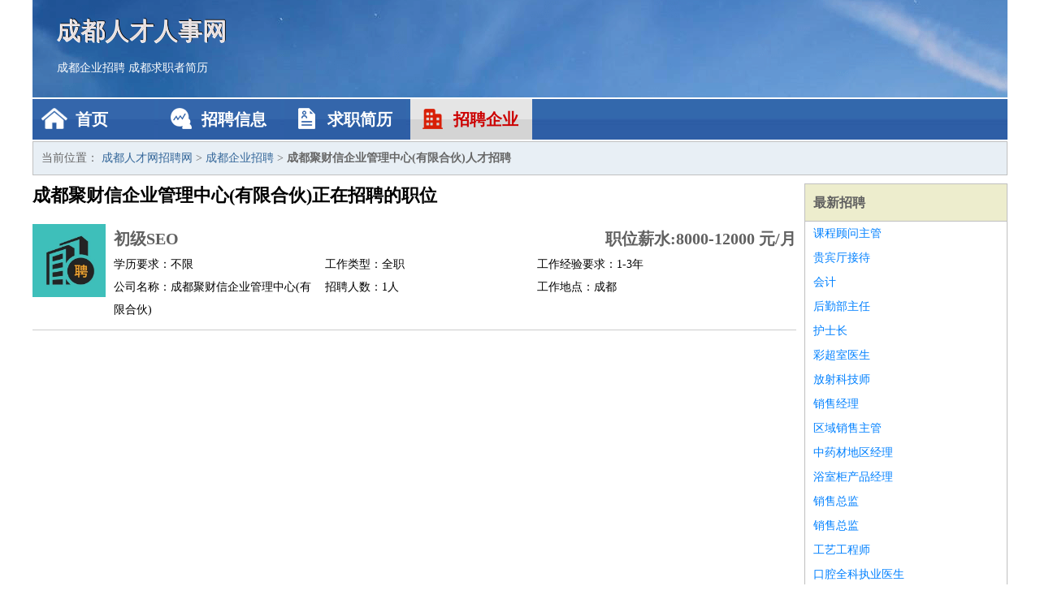

--- FILE ---
content_type: text/html
request_url: http://www.cdxnhy.com/qiye/981.html
body_size: 2138
content:
<!DOCTYPE html>
<html>
<head>
<meta charset="UTF-8">
<meta name="viewport" content="width=device-width, initial-scale=1.0">
<meta http-equiv="X-UA-Compatible" content="IE=edge,chrome=1">
<meta name="applicable-device" content="pc,mobile">
<meta name="robots" content="all">
<meta name="keywords" content="成都聚财信企业管理中心(有限合伙)正在招聘的工作职位">
<title>成都聚财信企业管理中心(有限合伙)正在招聘的工作职位 成都人才网招聘网</title>
<link rel="stylesheet" type="text/css" media="screen" href="/static/default/css/common.css?v=1769326271"/>
</head>
<body>
<div class="header inner">
<div class="mod-head">
<div class="hd">
<a href="/" class="logo">成都人才人事网</a>
<a href="/zhaopin/">成都企业招聘</a>
<a href="/jianli/">成都求职者简历</a>
</div>
<div class="bd">
<div class="nav">
<a href="/" class="home">首页</a>
<a href="/zhaopin/" class="job">招聘信息</a>
<a href="/jianli/" class="jianli">求职简历</a>
<a href="/qiye/" class="qiye active">招聘企业</a>
</div>
</div>
</div>
</div>
<div class="container inner">
<div class="mod-breadcrumbs">
<div class="bd">
当前位置：
<a href="/">成都人才网招聘网</a> &gt;
<a href="/qiye/">成都企业招聘</a> &gt;
<strong>成都聚财信企业管理中心(有限合伙)人才招聘</strong>
</div>
</div>
<div class="main">
<div class="mod-list">
<div class="hd">
<h1>成都聚财信企业管理中心(有限合伙)正在招聘的职位</h1>
</div>
<div class="bd">
<ul>
<li class="J_link">
<div class="icon">
<img src="/static/default/image/qiye.jpg" alt="初级SEO" width="90" height="90">
</div>
<div class="text">
<div class="title list-title">
<a href="/zhaopin/1914.html" class="name" target="_blank">初级SEO</a>
<span>职位薪水:8000-12000 元/月</span>
</div>
<div class="cate">
<span>学历要求：不限</span>
<span>工作类型：全职</span>
<span>工作经验要求：1-3年</span>
</div>
<div class="cate">
<span>公司名称：成都聚财信企业管理中心(有限合伙)</span>
<span>招聘人数：1人</span>
<span>工作地点：成都</span>
</div>
</div>
</li>
</ul>
</div>
</div>
</div>
<div class="side">
<div class="mod-recommed module">
<div class="hd">
<a href="/zhaopin/">最新招聘</a>
</div>
<div class="bd">
<ul>
<li>
<a href="/zhaopin/3422.html" target="_blank">课程顾问主管</a>
</li>
<li>
<a href="/zhaopin/3421.html" target="_blank">贵宾厅接待</a>
</li>
<li>
<a href="/zhaopin/3420.html" target="_blank">会计</a>
</li>
<li>
<a href="/zhaopin/3419.html" target="_blank">后勤部主任</a>
</li>
<li>
<a href="/zhaopin/3418.html" target="_blank">护士长</a>
</li>
<li>
<a href="/zhaopin/3417.html" target="_blank">彩超室医生</a>
</li>
<li>
<a href="/zhaopin/3416.html" target="_blank">放射科技师</a>
</li>
<li>
<a href="/zhaopin/3415.html" target="_blank">销售经理</a>
</li>
<li>
<a href="/zhaopin/3414.html" target="_blank">区域销售主管</a>
</li>
<li>
<a href="/zhaopin/3413.html" target="_blank">中药材地区经理</a>
</li>
<li>
<a href="/zhaopin/3412.html" target="_blank">浴室柜产品经理</a>
</li>
<li>
<a href="/zhaopin/3411.html" target="_blank">销售总监</a>
</li>
<li>
<a href="/zhaopin/3410.html" target="_blank">销售总监</a>
</li>
<li>
<a href="/zhaopin/3409.html" target="_blank">工艺工程师</a>
</li>
<li>
<a href="/zhaopin/3408.html" target="_blank">口腔全科执业医生</a>
</li>
<li>
<a href="/zhaopin/3407.html" target="_blank">钢结构学徒工</a>
</li>
<li>
<a href="/zhaopin/3406.html" target="_blank">咖啡师</a>
</li>
<li>
<a href="/zhaopin/3405.html" target="_blank">机械工程师</a>
</li>
<li>
<a href="/zhaopin/3404.html" target="_blank">制程质量工程师</a>
</li>
<li>
<a href="/zhaopin/3403.html" target="_blank">通信传输设备工程师</a>
</li>
</ul>
</div>
</div>
<div class="mod-recommed mod-hot module">
<div class="hd">
<a href="/jianli/">最新简历</a>
</div>
<div class="bd">
<ul>
<li>
<a href="/jianli/69.html" target="_blank">端志恒</a>
</li>
<li>
<a href="/jianli/72.html" target="_blank">铁芙佳</a>
</li>
<li>
<a href="/jianli/74.html" target="_blank">窦励瀚</a>
</li>
<li>
<a href="/jianli/78.html" target="_blank">晁新皓</a>
</li>
<li>
<a href="/jianli/81.html" target="_blank">吾夜柳</a>
</li>
<li>
<a href="/jianli/84.html" target="_blank">荣海桃</a>
</li>
<li>
<a href="/jianli/85.html" target="_blank">金世智</a>
</li>
<li>
<a href="/jianli/86.html" target="_blank">麻鹏欢</a>
</li>
<li>
<a href="/jianli/87.html" target="_blank">管英诗</a>
</li>
<li>
<a href="/jianli/89.html" target="_blank">毕楷东</a>
</li>
<li>
<a href="/jianli/90.html" target="_blank">桂叶图</a>
</li>
<li>
<a href="/jianli/92.html" target="_blank">刁怡冰</a>
</li>
<li>
<a href="/jianli/93.html" target="_blank">施清莲</a>
</li>
<li>
<a href="/jianli/94.html" target="_blank">巩姗娇</a>
</li>
<li>
<a href="/jianli/96.html" target="_blank">季初彤</a>
</li>
<li>
<a href="/jianli/99.html" target="_blank">唐昌延</a>
</li>
<li>
<a href="/jianli/100.html" target="_blank">柏棋庭</a>
</li>
<li>
<a href="/jianli/105.html" target="_blank">端钟元</a>
</li>
<li>
<a href="/jianli/106.html" target="_blank">任芊佳</a>
</li>
<li>
<a href="/jianli/107.html" target="_blank">嵇靖忠</a>
</li>
</ul>
</div>
</div>
</div>
</div>
<div class="footer">
<div class="inner">
<div class="mod-foot">
<p><a href="//www.cdxnhy.com/">成都人才网 - 成都人才网招聘网</a></p>
<p><a href="//www.cdxnhy.com/" target="_blank">关于我们</a>
<a href="//www.cdxnhy.com/" target="_blank">成都人才网招聘网</a>  <a href="//www.cdxnhy.com/sitemap.xml" target="_blank">网站地图</a> Copyright &copy; 2010-2026  All Rights Reserved.
</p>
</div>
</div>
</div>
<script src="/static/default/script/jquery-1.11.0.min.js"></script>
<script src="/static/default/script/common.js"></script>
<script defer src="https://static.cloudflareinsights.com/beacon.min.js/vcd15cbe7772f49c399c6a5babf22c1241717689176015" integrity="sha512-ZpsOmlRQV6y907TI0dKBHq9Md29nnaEIPlkf84rnaERnq6zvWvPUqr2ft8M1aS28oN72PdrCzSjY4U6VaAw1EQ==" data-cf-beacon='{"version":"2024.11.0","token":"1f57a542830545aebc9078c7c8b0560b","r":1,"server_timing":{"name":{"cfCacheStatus":true,"cfEdge":true,"cfExtPri":true,"cfL4":true,"cfOrigin":true,"cfSpeedBrain":true},"location_startswith":null}}' crossorigin="anonymous"></script>
</body>
</html>
